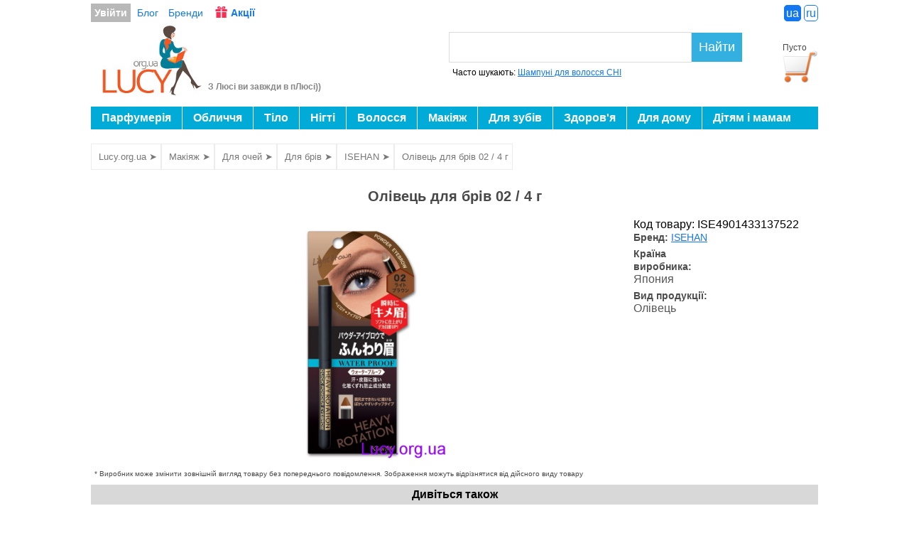

--- FILE ---
content_type: text/html; charset=UTF-8
request_url: https://lucy.org.ua/ua/product/heavy-rotation-quick-powder-eyebrow-02-karandash-dlya-brovej-02---4-g.html
body_size: 6398
content:
<!DOCTYPE html>
<html lang="ua">
<head>
	<meta http-equiv="Content-Type" content="text/html; charset=utf-8">
	<title>Heavy Rotation Quick Powder Eyebrow 02 Олівець для брів 02 - 4 г  ➤ Lucy.org.ua</title>
	<meta name="DESCRIPTION" content="Heavy Rotation Quick Powder Eyebrow 02 Олівець для брів 02/4 м. Змініть вигляд ваших брів на м'який і шовковистий! Містить пантенол.">
	<meta name="robots" content="index, follow">	<link rel="shortcut icon" href="/ua/templates/lucy_v4/favicon.ico">
	<base href="https://lucy.org.ua/ua/">

	<link rel="stylesheet" type="text/css" href="/ua/templates/lucy_v4/template.css?ver=31" media="screen">
	<link rel="stylesheet" type="text/css" href="/ua/templates/lucy_v4/javascript/jquery/jquery.lightbox-0.5.css">
	<link rel="stylesheet" type="text/css" href="/ua/templates/lucy_v4/javascript/fancybox/fancybox.css">

		</head>
<body>
<div id="wrapper">
  
  <div id="header_top_menu">
    <div id="header_top_wrapper">
	    <div id="help_menu">
        <a class="login-button" href="javascript:void(0)">Увійти</a>
		    <span class="help-menu-link">
		      <!--<a href="contact_us.php">Контакти</a>-->
		      <!--<a href="faq/dostavka-i-oplata.html">Доставка і Оплата</a>-->
		      <a href="content.php">Блог</a>
		      <a href="index.php?manufacturers_id=all">Бренди</a>
		      <a href="content.php?module=news" class="promotion-button">Акції</a>
		    </span>
	      <div class="login-form hidden">
	      <form name="login_home" action="login.php?action=process" method="POST">
<div class="css-table">
	<div class="css-tr">
		<div class="css-td">E-Mail:</div>
		<div class="css-td"><input type="text" value="" name="email_address"></div>
	</div>
	<div class="css-tr">
		<div class="css-td">Пароль:</div>
		<div class="css-td"><input type="password" value="" name="password"></div>
	</div>
	<div class="css-tr">
		<div class="css-td">
			<button type="submit" class="input-button">login</button>
		</div>
		<div class="css-td">
			<a href="password_forgotten.php" class="a-button">Забули пароль?</a>
		</div>
	</div>
</div>
<p><a href="account_create.php">Зареєструватися</a></p>
</form>
        </div>
	    </div>
	    <div id="lng_box">
        <a href="https://lucy.org.ua/ua/" title="ua" class="active_lng">ua</a>
        <a href="https://lucy.org.ua/" title="ru" >ru</a>
      </div>
    </div>
  </div>

  <div id="header">
    <div id="header_left">
	    <a href="https://lucy.org.ua/ua/" title="З Люсі ви завжди в пЛюсі))">
	    <img src="templates/lucy_v4/images/logo.jpg" alt="З Люсі ви завжди в пЛюсі))" border="0"></a>
	    <div class="slogan">З Люсі ви завжди в пЛюсі))</div>
    </div>
    <div class="shopping-cart-box">  Пусто<img src="templates/lucy_v4/images/cart.png" border="0" alt="">
</div>

    <div id="header_right">
      	<div class="contact_info">
			<!--
	  		<div class="life"><a href=""></a></div>
			<div class="ks"><a href=""></a></div>
			-->
	    </div>
	    <div class="clear"></div>

	    <div class="search-box" itemscope itemtype="http://schema.org/WebSite">
		    <meta itemprop="url" content="https://lucy.org.ua">
		    <form name="advanced" action="tools/post2get.php" method="post" itemprop="potentialAction" itemscope itemtype="http://schema.org/SearchAction">
		    <meta itemprop="target" content="https://lucy.org.ua/search.php?keywords={keywords}">
				<div class="search-line">
				<input type="text" name="keywords" id="keywords" itemprop="query-input" autocomplete="off" required><button type="submit" class="search-button">Найти</button>
				</div>
		    <div id="search_suggestions">Часто шукають: <a href="search.php?subcategories_id=43&brands_id=151">Шампуні для волосся CHI</a></div>
	      <input type="hidden" name="super_search">
		    </form>
	    </div>
    </div>
    <div id="horizontal-slide-menu">
<ul>
<li class="first_level"><a href="javascript:void(0)" >Парфумерія</a><ul><li><a href="category/zhenskaya-parfyumeriya" title="Жіноча парфумерія">Жіноча парфумерія</a></li><li><a href="category/muzhskaya-parfyumeriya" title="Чоловіча парфумерія">Чоловіча парфумерія</a></li><li><a href="category/parfyumeriya-uniseks" title="Парфуми унісекс купити недорого">Унісекс парфумерія</a></li></ul></li><li class="first_level"><a href="javascript:void(0)" >Обличчя</a><ul><li><a href="category/osnovnoj-uhod" title="">Крем для обличчя</a></li><li><a href="category/maski-dlya-lica" title="Маски для обличчя омолоджуючі, підтягують маски для обличчя">Маски для обличчя</a></li><li><a href="category/ochishhenie-demakiyazh" title="">Очищаючі засоби</a></li><li><a href="category/tonizirovanie" title="Тоніки і лосьйони для обличчя">Тоніки і лосьйони</a></li><li><a href="category/piling-skrab-dlya-lica" title="Пілінги і скраби для обличчя">Пілінги і скраби</a></li><li><a href="category/koncentraty-syvorotki-dlya-lica" title="Концентрати та сироватки для обличчя">Сироватки та концентрати</a></li><li><a href="category/uhod-dlya-glaz-gub" title="">Догляд для очей</a></li><li><a href="category/uhod-dlya-resnic" title="Догляд для вій">Догляд для вій</a></li><li><a href="/ua/index.php?cPath=85" title="Догляд для губ">Догляд для губ</a></li><li><a href="category/zashhita-ot-solnca" title="">Захист від сонця</a></li><li><a href="category/antivozrastnoj-uhod-omolozhenie" title="Антивіковий крем для обличчя, антивікова косметика для обличчя">Антивіковий догляд</a></li><li><a href="category/antikuperoznye-sredstva" title="Антикуперозні засоби">Антикуперозні засоби</a></li><li><a href="category/otbelivanie-i-osvetlenie" title="">Відбілювання і освітлення</a></li><li><a href="/ua/index.php?cPath=70" title="">Лікувальні засоби</a></li><li><a href="/ua/index.php?cPath=72" title="">Для чоловіків</a></li><li><a href="category/nabory-dlya-uhoda-za-licom" title="Набори косметики для догляду за обличчям">Набори для догляду за обличчям</a></li></ul></li><li class="first_level"><a href="javascript:void(0)" >Тіло</a><ul><li><a href="category/dezodoranty-antiperspiranty" title="">Антиперспіранти і дезодоранти</a></li><li><a href="category/uvlazhnenie-pitanie-omolozhenie" title="">Креми і лосьйони</a></li><li><a href="category/pilingi-skraby" title="Пілінги і скраби">Пілінги і скраби</a></li><li><a href="category/obertyvanie-maski" title="Маски і обгортання для тіла">Маски і обгортання</a></li><li><a href="category/uhod-dlya-dekolte-shei" title="Для шиї і декольте">Для шиї і декольте</a></li><li><a href="category/anticellyulitnyj-uhod-uprugost" title="Антицелюлітні засоби">Антицелюлітні засоби</a></li><li><a href="/ua/index.php?cPath=40" title="Захист від сонця / Догляд до і після засмаги">Захист від сонця</a></li><li><a href="category/uhod-dlya-ruk-i-nogtej" title="Для рук">Для рук</a></li><li><a href="category/uhod-za-kozhej-nog" title="">Засоби для ніг</a></li><li><a href="/ua/index.php?cPath=39" title="Епіляція / Депіляція">Депіляція</a></li><li><a href="/ua/index.php?cPath=75" title="Інтимна гігієна">Інтимна гігієна</a></li><li><a href="category/sredstva-dlya-massazha-i-aromaterapii" title="Купити масло для масажа та масло для ароматерапії">Засоби для масажу і ароматерапії</a></li><li><a href="category/sredstva-dlya-dusha-vanny" title="Засоби для ванни та душу">Для ванни і душу</a></li><li><a href="/ua/index.php?cPath=89" title="Для тіла чоловіків">Для чоловіків</a></li><li><a href="/ua/index.php?cPath=42" title="Набори для тіла">Набори</a></li><li><a href="/ua/index.php?cPath=64" title="Аксесуари">Аксесуари</a></li></ul></li><li class="first_level"><a href="javascript:void(0)" >Нігті</a><ul><li><a href="/ua/index.php?cPath=115" title="Лак для нігтів">Лак</a></li><li><a href="/ua/index.php?cPath=116" title="Рідина для зняття лаку">Рідина для зняття лаку</a></li><li><a href="/ua/index.php?cPath=117" title="Основа під лак">Основа під лак</a></li><li><a href="/ua/index.php?cPath=118" title="Закріплювач лаку">Закріплювач</a></li><li><a href="/ua/index.php?cPath=119" title="Сушка для лаку">Сушка</a></li></ul></li><li class="first_level"><a href="javascript:void(0)" >Волосся</a><ul><li><a href="/ua/index.php?cPath=43" title="Шампунь для волосся">Шампунь</a></li><li><a href="/ua/index.php?cPath=44" title="Бальзами і кондиціонери для волосся">Бальзами і кондиціонери</a></li><li><a href="category/dlya-tonkih-volos-obem" title="Маска для волосся">Маска для волосся</a></li><li><a href="category/dlya-zhirnyh-volos-i-kozhi-golovy" title="Масла і сироватки для волосся">Масла і сироватки</a></li><li><a href="category/protiv-perhoti" title="Від лупи">Проти лупи</a></li><li><a href="/ua/index.php?cPath=49" title="Засоби від випадіння волосся">Засоби від випадіння</a></li><li><a href="/ua/index.php?cPath=50" title="Засоби для укладки, стайлінг">Засоби для укладки</a></li><li><a href="/ua/index.php?cPath=46" title="Спецзасоби по догляду за волоссям">Спецзасоби для волосся</a></li><li><a href="/ua/index.php?cPath=67" title="Фарба для волосся, активатори, окислювачі">Фарбування</a></li><li><a href="/ua/index.php?cPath=51" title="Захист від сонця">Захист від сонця</a></li><li><a href="/ua/index.php?cPath=73" title="Для чоловічого волосся">Для чоловіків</a></li><li><a href="/ua/index.php?cPath=53" title="Набори для волосся">Набори</a></li><li><a href="category/rascheski-instrumenty" title="Гребінці / Інструменти">Гребінці / Інструменти</a></li></ul></li><li class="first_level"><a href="javascript:void(0)" >Макіяж</a><ul><li><a href="/ua/index.php?cPath=102" title="">Для обличчя</a></li><li><a href="category/glaza-resnicy-brovi" title="">Для очей</a></li><li><a href="category/guby" title="Губні помади, Блиск для губ">Для губ</a></li><li><a href="/ua/index.php?cPath=58" title="Аксесуари для макіяжу">Аксесуари</a></li><li><a href="/ua/index.php?cPath=59" title="Набори для макіяжу">Набори</a></li></ul></li><li class="first_level"><a href="javascript:void(0)" >Для зубів</a><ul><li><a href="/ua/index.php?cPath=63" title="">Зубна паста</a></li><li><a href="category/krem-loson-gel-dezodorant" title="Зубні щітки та нитки">Зубні щітки та нитки</a></li><li><a href="category/dlya-vyushhihsya-volos" title="Ополіскувач для порожнини рота">Ополіскувач для порожнини рота</a></li></ul></li><li class="first_level"><a href="javascript:void(0)" >Здоров'я</a><ul><li><a href="category/sanitajzery-i-antiseptiki-dlya-ruk.html" title="Засоби дезінфекції: Антисептики та санітайзери для рук">Антисептики, Санітайзери для рук</a></li><li><a href="/ua/index.php?cPath=78" title="">Мезороллери</a></li><li><a href="category/fitokompleksy-dlya-zdorovya" title="Фітокомплекси для здоров'я">Фітокомплекси для здоров'я</a></li></ul></li><li class="first_level"><a href="javascript:void(0)" >Для дому</a><ul><li><a href="category/bytovye-sredstva" title="Побутові засоби для прибирання, прання, дезінфекції">Побутові засоби</a></li><li><a href="category/aromaticheskie-svechi" title="Ароматичні свічки">Ароматичні свічки</a></li><li><a href="category/sredstva-ot-komarov" title="Засоби від комарів">Засоби від комарів</a></li></ul></li><li class="first_level"><a href="javascript:void(0)" >Дітям і мамам</a><ul><li><a href="/ua/index.php?cPath=132" title="">Крем, масло</a></li><li><a href="/ua/index.php?cPath=90" title="Дитячі засоби для купання">Засоби для купання</a></li><li><a href="/ua/index.php?cPath=86" title="Зубні пасти та щіточки для дітей">Зубні пасти та щіточки</a></li><li><a href="/ua/index.php?cPath=134" title="Сонцезахисна косметика для дітей">Сонцезахисні засоби</a></li><li><a href="category/detskaya-parfyumeriya" title="Дитяча парфумерія">Дитяча парфумерія</a></li><li><a href="/ua/index.php?cPath=133" title="">Дитячі серветки, присипки</a></li></ul></li></ul>
</div>
    <div class="clear"></div>
  </div><!--END OF HEADER-->
<div id="main_column" itemscope itemtype="http://schema.org/Product">
	<div class="breadcrumbs"><ul itemscope itemtype="https://schema.org/BreadcrumbList"><li itemprop="itemListElement" itemscope itemtype="https://schema.org/ListItem">
                <a href="/" itemprop="item"><span itemprop="name">Lucy.org.ua ➤ </span><meta itemprop="position" content="0" /></a>
                </li><li itemprop="itemListElement" itemscope itemtype="https://schema.org/ListItem">
                <a href="category/dekorativnaya-kosmetika" itemprop="item"><span itemprop="name">Макіяж ➤ </span><meta itemprop="position" content="1" /></a>
                </li><li itemprop="itemListElement" itemscope itemtype="https://schema.org/ListItem">
                <a href="category/glaza-resnicy-brovi" itemprop="item"><span itemprop="name">Для очей ➤ </span><meta itemprop="position" content="2" /></a>
                </li><li itemprop="itemListElement" itemscope itemtype="https://schema.org/ListItem">
                <a href="index.php?cPath=110" itemprop="item"><span itemprop="name">Для брів ➤ </span><meta itemprop="position" content="3" /></a>
                </li><li itemprop="itemListElement" itemscope itemtype="https://schema.org/ListItem">
                <a href="brand/isehan" itemprop="item"><span itemprop="name">ISEHAN ➤ </span><meta itemprop="position" content="4" /></a>
                </li><li itemprop="itemListElement" itemscope itemtype="https://schema.org/ListItem">
                <span class="middleSizeText" itemprop="name">Олівець для брів 02 / 4 г</span><meta itemprop="position" content="5" />
                </li></ul></div>
	<div class="clear"></div>
	<h1 itemprop="name" class="pinfo-h1">Олівець для брів 02 / 4 г</h1>
	<div class="css-table width-100">
	<div class="css-tr">
		<div class="css-td va-top">
		<div id="gallery">
<a href="/images/products/isehan/ise4901433137522.jpg" title="ISEHAN Олівець для брів 02 / 4 г">
	<img src="/images/products/isehan/ise4901433137522.jpg"  alt="ISEHAN Олівець для брів 02 / 4 г" title="ISEHAN Олівець для брів 02 / 4 г" class="bigimg" itemprop="image">
	</a></div>
		<div class="pinfo-BoxWarning">* Виробник може змінити зовнішній вигляд товару без попереднього повідомлення. Зображення можуть відрізнятися від дійсного виду товару</div>
		</div>
		<div class="css-td">

					
		
		Код товару: ISE4901433137522					<div class="pinfo-properties"><span>Бренд: </span><a href="brand/isehan">ISEHAN</a></div>
			<meta itemprop="brand" content="ISEHAN" />
							<div class="pinfo-properties"><span>Країна виробника: </span>Япония</div>
							<div class="pinfo-properties"><span>Вид продукції:</span> Олівець</div>
				
		<div class="clear"><br><br></div>
				<div class="pinfo-description" itemprop="description">
					</div>
		</div>
	</div>
</div>
<div class="related_box_header">Дивіться також</div>
<div class="css-table"><div class="css-tr">
	<div class="css-td">
		<div class="listing-product">
			<div class="listing-product-image">
			<a href="product_info.php?products_id=40546" title="Туш для брів №02 Темно-Коричневий Volumizing Eyebrow Mascara, 5 мл">
				<img src="/images/products/embryolisse/sm_embry-282000.jpg" alt="Туш для брів №02 Темно-Коричневий Volumizing Eyebrow Mascara, 5 мл">
			</a>
			</div>
		<div class="listing-product-name"><a href="product_info.php?products_id=40546">Туш для брів №02 Темно-Коричневий Volumizing Eyebrow Mascara, 5 мл</a></div>
			<div class="listing-product-text"><span>Бренд: </span><a href="index.php?manufacturers_id=576" title="Embryolisse">Embryolisse</a></div>
	
	
	
		</div>
	</div>
		<div class="css-td">
		<div class="listing-product">
			<div class="listing-product-image">
			<a href="product_info.php?products_id=5786" title="Набір пудр для брів 4 відтінки">
				<img src="/images/products/makeupme/sm_makeup-fb4.jpg" alt="Набір пудр для брів 4 відтінки">
			</a>
			</div>
		<div class="listing-product-name"><a href="product_info.php?products_id=5786">Набір пудр для брів 4 відтінки</a></div>
			<div class="listing-product-text"><span>Бренд: </span><a href="index.php?manufacturers_id=117" title="Make Up Me">Make Up Me</a></div>
	
	
	
		</div>
	</div>
		<div class="css-td">
		<div class="listing-product">
			<div class="listing-product-image">
			<a href="product_info.php?products_id=25249" title="Make Up Me - FB5-2 - Набір пудр для брів 5 відтінків">
				<img src="/images/products/makeupme/sm_makeup-fb5-2.jpg" alt="Make Up Me - FB5-2 - Набір пудр для брів 5 відтінків">
			</a>
			</div>
		<div class="listing-product-name"><a href="product_info.php?products_id=25249">Make Up Me - FB5-2 - Набір пудр для брів 5 відтінків</a></div>
			<div class="listing-product-text"><span>Бренд: </span><a href="index.php?manufacturers_id=117" title="Make Up Me">Make Up Me</a></div>
	
	
	
		</div>
	</div>
		<div class="css-td">
		<div class="listing-product">
			<div class="listing-product-image">
			<a href="product_info.php?products_id=1930" title="Туш для брів №2 Світло-коричневий (7 г)">
				<img src="/images/products/isehan/sm_ise4901433035545.jpg" alt="Туш для брів №2 Світло-коричневий (7 г)">
			</a>
			</div>
		<div class="listing-product-name"><a href="product_info.php?products_id=1930">Туш для брів №2 Світло-коричневий (7 г)</a></div>
			<div class="listing-product-text"><span>Бренд: </span><a href="index.php?manufacturers_id=27" title="ISEHAN">ISEHAN</a></div>
	
	
	
		</div>
	</div>
	</div></div>
<div class="review_box_header"><strong>Відгуки</strong> про Олівець для брів 02 / 4 г</div>
<br>

<div class="css-table review-add-table">
	<div class="css-tr">
		<div class="css-td">
		Ваше ім'я<br>
		<input type="text" id="nickname" value="">
		</div>
	</div>
	<div class="css-tr">
		<div class="css-td">
		Ваше місто<br><input type="text" id="city">
		</div>
	</div>
	<div class="css-tr">
		<div class="css-td">
    Електронна пошта<br>
		<input type="text" id="email" value="">
		</div>
	</div>
	<div class="css-tr">
		<div class="css-td">
		Текст повідомлення<br><textarea name="review" id="review_text"></textarea>
		</div>
	</div>
	<div class="css-tr">
		<div class="css-td">
		<img src="/tools/captcha.php?captcha_sid=1q631h2p3uocfenglhv6eb72ru">
		<input type="text" id="code" size="6">
		<input type="hidden" value="add_review_product" id="rw_action">
		<input type="hidden" value="179" id="products_id">
		</div>
	</div>
	<div class="css-tr">
		<div class="css-td">
			<div class="results"></div>
		</div>
	</div>
	<div class="css-tr">
		<div class="css-td TextCenter">
			<button class="review-add-button" id="add-review-product">Додати відгук</button>
		</div>
	</div>
</div>
<div class="smallSizeText">Доставка по всій Україні: Київ, Львів, Одеса, Харків, Дніпропетровськ, Херсон, Кривий Ріг, Миколаїв, Запоріжжя, Рівне, Полтава, Кіровоград, Івано-Франківськ, Вінниця, Житомир, Чернівці, Черкаси, Чернігів, Суми, Хмельницький, Тернопіль, Луцьк</div>

</div><!-- close div "main_column" or "right_column" -->

<!--BEGIN OF FOOTER -->
<div class="clear"></div>
<div class="subscribe-box">
  <div class="subscribe-text">Будьте в курсі кращих акцій і великих знижок</div>
  <input type="text" name="nickname" placeholder="Ваше ім'я" class="subscribe-input" id="subscribe_nickname">
  <input type="text" name="email" placeholder="Електронна пошта" class="subscribe-input" id="subscribe_email">
  <button class="subscribe-button">✉ Підписатися</button>
</div>

<div id="footer">
  <script src="/ua/templates/lucy_v4/javascript/jquery/jquery-2.1.4.min.js"></script>
	<script src="/ua/templates/lucy_v4/javascript/jquery/jquery.lightbox-0.5.js"></script>
  <script src="/ua/templates/lucy_v4/javascript/jquery/responsiveslides.min.js"></script>
  <script src="/ua/templates/lucy_v4/javascript/fancybox/fancybox.min.js"></script>
  <script src="/ua/templates/lucy_v4/javascript/common.js"></script>
  <script src="/ua/templates/lucy_v4/javascript/ajax.js"></script>

<!-- Global site tag (gtag.js) - Google Analytics -->
<script async src="https://www.googletagmanager.com/gtag/js?id=UA-57910447-1"></script>
<script>
  window.dataLayer = window.dataLayer || [];
  function gtag(){dataLayer.push(arguments);}
  gtag('js', new Date());
  gtag('config', 'UA-57910447-1');
  gtag('config', 'AW-980813006');
  
  gtag('event', 'page_view', {
    'send_to': 'AW-980813006',
    'dynx_itemid': 'ISE4901433137522',
    'dynx_pagetype': 'offerdetail'
  });</script>

<div class="css-table"><div class="css-tr">
  <div class="css-td">
  <ul>
    <!--<li><a href="faq/dostavka-i-oplata.html">Доставка і Оплата</a></li>-->
    <li><a href="special/programa-loyalnosti.html">Програма лояльності</a></li>
    <li><a href="special/yak-mi-pracyuemo.html">Як ми працюємо</a></li>
    <li><a href="faq/vidpovidi-na-pitannya.html">Відповіді на питання</a></li>
		<li><a href="special/spivrobitnictvo.html">Співробітництво</a></li>
		<!--
    <li></li>
		<li></li>
    -->
  </ul>
  </div>
  <div class="css-td">
  <ul>
		<li><a href="special/vidguki-pro-magazin-lucy.html">Про магазин</a></li>
    <li><a href="index.php?manufacturers_id=all">Бренды</a></li>
    <li><a href="content.php?module=news">Акции</a></li>
    <li><a href="content.php">Статьи</a></li>
    <!--<li><a href="contact_us.php">Контакти</a></li>-->
  </ul>
  </div>
  <div class="css-td">
    <div class="phone">
      <!--
      <a href=""></a><br>
      <a href=""></a><br>
      -->
    </div>
  </div>
  <div class="css-td">
    <a href="https://www.facebook.com/lucy.org.ua" rel="nofollow" target="_blank"><img src="templates/lucy_v4/images/fb.png" alt="facebook" width="50"></a>
    <a href="https://www.instagram.com/lucy.org.ua/" rel="nofollow" target="_blank"><img src="templates/lucy_v4/images/instagram.png" alt="instagram" width="50"></a>
    <a href="https://twitter.com/lucy_org_ua" rel="nofollow" target="_blank"><img src="templates/lucy_v4/images/tw.png" alt="twitter" width="50"></a>
    <!--
    <a href="https://vk.com/lucy_org_ua" rel="nofollow" target="_blank"><img src="templates/lucy_v4/images/vk2.png" alt="vk" width="50"></a>
    <a href="https://t.me/lucyorgua" rel="nofollow" target="_blank"><img src="templates/lucy_v4/images/tm.png" alt="telegram" width="50"></a>
    <a href="viber://chat?number=+380509358824" title="viber id: 380509358824"><img src="templates/lucy_v4/images/viber.png" alt="viber id: 380509358824"></a>
    -->
  
  </div>
</div></div>
<!-- close div "footer" -->
</div>
<!-- close div "wrapper" -->
</div>
</body>
</html>


--- FILE ---
content_type: text/javascript
request_url: https://lucy.org.ua/ua/templates/lucy_v4/javascript/common.js
body_size: 424
content:
function checkemail(id) {
	var a = /^\w+([\.-]?\w+)*@\w+([\.-]?\w+)*(\.[a-zA-Z]{2,4})+$/;
	var mail = document.getElementById(id);
	var result = mail.value.search(a);
	
	if(result == 0) {
		mail.style.background = "#20C100";
	} else {
		mail.style.background = "#FF5837";
	}
}

function checkbox_submit(object_name, id) {
    document.advanced_search[object_name][id].checked = document.advanced_search[object_name][id].checked ? false : true;
    document.forms['advanced_search'].submit();
}

document.querySelector('.login-button').addEventListener('click', function () {
	document.querySelector('.login-form').classList.toggle('hidden');
})
  
$('a#ajax_fast_order').click(function() {
	$(".fast-order-box").slideDown(150); 
	return false;
});

$('a#ajax-fast-order-close').click(function() {
	$(".fast-order-box").slideUp(150); 
	return false;
});

$(".notify-button").fancybox({
	maxWidth	: 350,
	maxHeight	: 200,
	autoSize	: false
  });

$(".rslides").responsiveSlides({
	auto: true,
	pager: true,
	namespace: "rslides-btns"
});